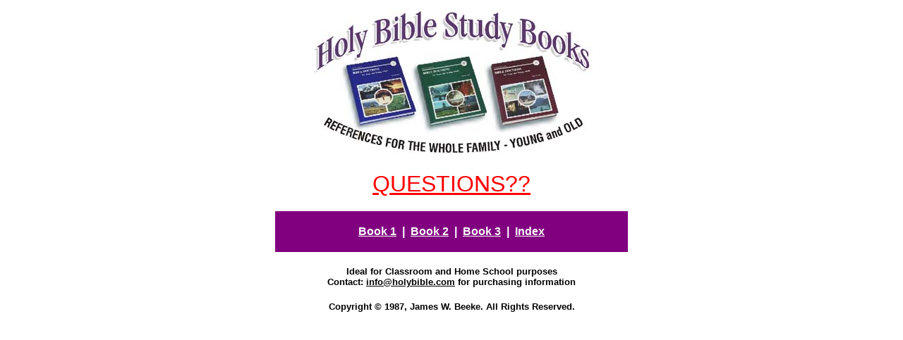

--- FILE ---
content_type: text/html
request_url: https://holybible.org/doctrine_books.htm
body_size: 1596
content:
<html>

<head>
<title>Bible Doctrine Books </title>
</head>

<body text=#000000 link=#FFFFFF alink=#FFFFFF vlink=#FFFFFF>

<center>
<table border="0" width="500" cellspacing="0" cellpadding="2">
  <tr>
    <td align=center width="100%">
<center><img src="images/doctrine_book_header.jpg" alt="doctrine_book_header.jpg"></center>
   </td>
  </tr>
  <tr>
    <td width="100%" valign=middle bgcolor="#FFFFFF">
<br><center><a href="/resources/doctrine3/p614.shtml">
<font face="arial, helvetica" color="#ff0000" size=6>QUESTIONS??
</font></a></center><br>
   </td>
  </tr>
  <tr>
    <td width="100%" bgcolor="#800080"><br>
<center><font face="arial, helvetica" color="#FFFFFF" size=3><b>
<a href="/resources/doctrine1/index.shtml">Book 1</a>&nbsp;&nbsp;|&nbsp;&nbsp;<a href="/resources/doctrine2/index.shtml">Book 2</a>&nbsp;&nbsp;|&nbsp;&nbsp;<a href="/resources/doctrine3/index.shtml">Book 3</a>&nbsp;&nbsp;|&nbsp;&nbsp;<a href="/resources/doctrine3/p608.shtml">Index</a>
</b></font></center><br>
   </td>
  </tr>
  <tr>
    <td width="100%"><br>
<center><font face="arial, helvetica" size=2><b>
Ideal for Classroom and Home School purposes</b></font></center>

<center><font face="arial, helvetica" size=2><b>
Contact: <a href="mailto:info@holybible.com"><font color=#000000>info@holybible.com</font></a>
for purchasing information</b></font></center><br>

   </td>
  </tr>
</table>
</center>
<center><font face="arial, helvetica" size=2><b>Copyright  &copy; 1987, James W. Beeke.  All Rights Reserved.</font></center>

<br>
<br>

</body>
</html>
